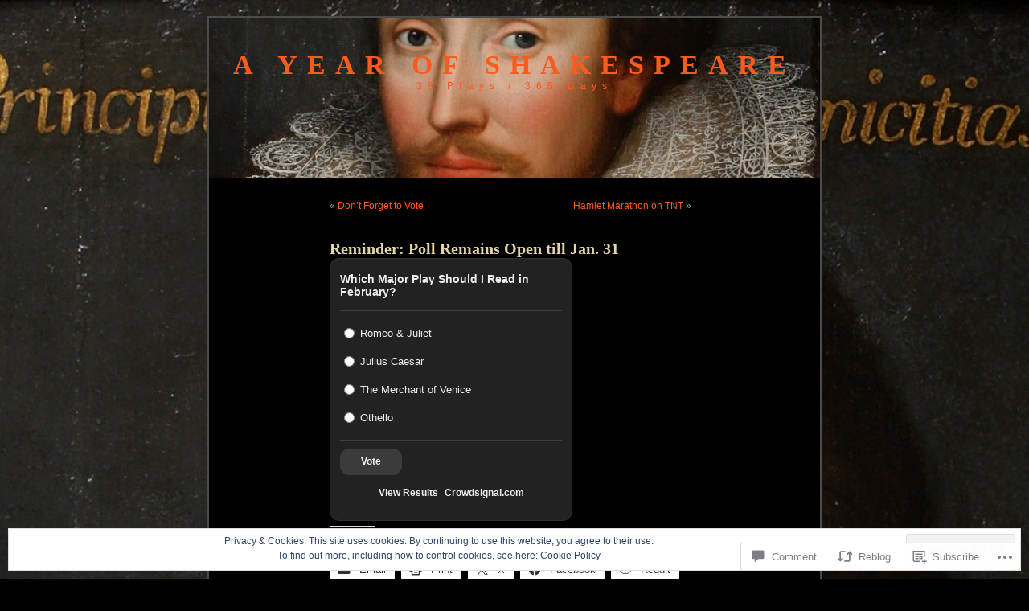

--- FILE ---
content_type: text/javascript;charset=utf-8
request_url: https://secure.polldaddy.com/p/2559459.js?ver=15.4-a.4
body_size: 5957
content:
var pollClosed2559459 = false;
var PDV_POLLRAND2559459 = true;
var PDV_a2559459 = '';
var PDV_o2559459 = '';
var PDV_id2559459 = 2559459;
var PDV_pt2559459 = 0;
var PDV_po2559459 = 0;
var PDV_b2559459 = 1;
var PDV_pr2559459 = 0;
var PDV_l2559459 = 1;
var PDV_s2559459 = 108;
var PDV_h2559459 = '3fece4a2041ef93de2cd3bccab6a5d6b';
var PDV_w2559459 = 2559459;
var PDV_share2559459 = 1;
var PDV_expire2559459 = 604800;
var PDV_version2559459 = 0;
var PDV_def2559459 = '#PDI_container2559459 .pds-box{font-family: Helvetica, Arial, sans-serif;background: #222;border: 1px solid #313131;width: 300px;font-size: 12px;text-align: left;color: #eee;-webkit-border-radius: 12px;-moz-border-radius: 12px;border-radius: 12px;} #PDI_container2559459 .pds-box A{outline: none;} #PDI_container2559459 .pds-clear{display: block;clear: both;} #PDI_container2559459 .pds-box-outer{padding: 12px;} #PDI_container2559459 .pds-question-top{font-size:14px;line-height: 120%;color: #eee;font-weight: bold;padding: 5px 0px 15px 0px;position:relative;} #PDI_container2559459 .pds-answer{padding: 10px 0px 10px 0px;border-top: 1px solid #3f3f3f;border-bottom: 1px solid #3f3f3f;} #PDI_container2559459 .pds-answer label{color: #eee;font-size: 13px;line-height: 150%;position: relative;} #PDI_container2559459 .pds-answer-group{display: block;padding: 8px 0px 8px 0px;} #PDI_container2559459 .pds-answer-group BR{display: none;} #PDI_container2559459 .pds-answer-input{display: block;float:left;width: 25px;} #PDI_container2559459 .pds-input-label{display: block;float:left;width: 245px;cursor: pointer;} #PDI_container2559459 .pds-answer-other{padding: 0px 0px 0px 10px;} #PDI_container2559459 .pds-textfield{background: #eee;border: 1px solid #111;font-size: 12px;padding: 2px;width: 150px;color: #333;} #PDI_container2559459 .pds-answer-other BR{display: none;} #PDI_container2559459 .pds-other-label{display: block;float:left;cursor: pointer;} #PDI_container2559459 .pds-feedback-result {float:right;} #PDI_container2559459 .pds-answer-text {float:left} #PDI_container2559459 .pds-feedback-group{display: block;padding: 8px 0px 8px 0px;} #PDI_container2559459 .pds-feedback-label{display: block;padding: 0px 0px 5px 0px;} #PDI_container2559459 .pds-feedback-per{font-weight: bold;} #PDI_container2559459 .pds-feedback-votes{font-weight: normal;} #PDI_container2559459 .pds-answer-feedback {background-color: #444;border: 1px solid #111;position: relative;} #PDI_container2559459 .pds-answer-feedback-bar {font-size: 2px;background: #3478e3;height: 18px;} #PDI_container2559459 .pds-vote {padding: 10px 0px;} #PDI_container2559459 .pds-votebutton-outer {} #PDI_container2559459 .pds-vote BR{display: none;} #PDI_container2559459 .pds-vote-button {color: #eee;padding: 3px 25px;white-space: nowrap;background:#3b3b3b url(https://polldaddy.com/polls/black-but-bg.png) repeat-x scroll left top;-webkit-border-radius: 11px;-moz-border-radius:11px;border-radius: 11px;border: 1px solid #3b3b3b;cursor: pointer;font-size: 12px;font-family: \"Lucida Grande\",Verdana,Arial;text-decoration: none;line-height: 25px;font-weight: bold;white-space: nowrap;} #PDI_container2559459 .pds-vote-button:hover{border: 1px solid #666;} #PDI_container2559459 .pds-vote-button-load {color: #eee;padding: 3px 25px;white-space: nowrap;-webkit-border-radius: 11px;-moz-border-radius:11px;border-radius: 11px;cursor: pointer;font-size: 12px;font-family: \"Lucida Grande\",Verdana,Arial;text-decoration: none;line-height: 25px;font-weight: bold;white-space: nowrap;background:#3B3B3B url(https://polldaddy.com/polls/vote-loader-3b3b3b.gif) no-repeat scroll 50% 50%;border: 1px solid #666;} #PDI_container2559459 .pds-vote-button-load SPAN{visibility: hidden;} #PDI_container2559459 .pds-links {padding: 10px 0px 0px 0px;display: block;text-align: center;} #PDI_container2559459 .pds-links-back {padding: 10px 0px 0px 0px;display: block;text-align: center;} #PDI_container2559459 .pds-links A {font-family: Helvetica, Arial, sans-serif;font-size:12px;color: #eee;text-decoration: none;padding: 0px 4px 0px 4px;line-height: 24px;display: inline-block;font-weight: bold;} #PDI_container2559459 .pds-links-back A {font-family: Helvetica, Arial, sans-serif;font-size:12px;color: #eee;text-decoration: none;padding: 0px 4px 0px 4px;line-height: 24px;display: inline-block;font-weight: bold;} #PDI_container2559459 .pds-links A:hover {text-decoration: underline;} #PDI_container2559459 .pds-links-back A:hover {text-decoration: underline;} #PDI_container2559459 .pds-comments SPAN{font-weight: normal;} #PDI_container2559459 .pds-total-votes{padding: 10px 0px 0px 0px;position: relative;} #PDI_container2559459 .pds-total-votes SPAN{font-weight: bold;} #PDI_container2559459 div {margin:0;padding:0;}';

var PDV_sl2559459 = 1;
var PDV_lnk2559459 = 1;
var PDV_va2559459 = 0;
var PDV_POLL_q2559459 = 'Which Major Play Should I Read in February?';


var PDV_POLL_medType2559459 = '0';
var PDV_POLL_medID2559459 = '';

var PDV_A2559459 = new Array();

PDV_A2559459[0] = new Array(4);
PDV_A2559459[0][0] = '12288333';
PDV_A2559459[0][1] = 'Julius Caesar';
PDV_A2559459[0][2] = '0';
PDV_A2559459[0][3] = '';


PDV_A2559459[1] = new Array(4);
PDV_A2559459[1][0] = '12288334';
PDV_A2559459[1][1] = 'Othello';
PDV_A2559459[1][2] = '0';
PDV_A2559459[1][3] = '';


PDV_A2559459[2] = new Array(4);
PDV_A2559459[2][0] = '12288335';
PDV_A2559459[2][1] = 'Romeo &amp; Juliet';
PDV_A2559459[2][2] = '0';
PDV_A2559459[2][3] = '';


PDV_A2559459[3] = new Array(4);
PDV_A2559459[3][0] = '12288336';
PDV_A2559459[3][1] = 'The Merchant of Venice';
PDV_A2559459[3][2] = '0';
PDV_A2559459[3][3] = '';


var PDV_l1_2559459 = 'View Results';
var PDV_l2_2559459 = 'Other:';
var PDV_l3_2559459 = 'Vote';
var PDV_l4_2559459 = 'Please choose an answer first!';

var PDV_l12_2559459  = 'Share This';
var PDV_audio_2559459  = 0;

//v3.6 2023-06-21
function Sanitize(a){var b=a||{};this.config={};this.config.elements=b.elements?b.elements:[];this.config.attributes=b.attributes?b.attributes:{};this.config.attributes[Sanitize.ALL]=this.config.attributes[Sanitize.ALL]?this.config.attributes[Sanitize.ALL]:[];this.config.allow_comments=b.allow_comments?b.allow_comments:!1;this.allowed_elements={};this.config.protocols=b.protocols?b.protocols:{};this.config.add_attributes=b.add_attributes?b.add_attributes:{};this.dom=b.dom?b.dom:document;for(a=0;a<
this.config.elements.length;a++)this.allowed_elements[this.config.elements[a]]=!0;this.config.remove_element_contents={};this.config.remove_all_contents=!1;if(b.remove_contents)if(b.remove_contents instanceof Array)for(a=0;a<b.remove_contents.length;a++)this.config.remove_element_contents[b.remove_contents[a]]=!0;else this.config.remove_all_contents=!0;this.transformers=b.transformers?b.transformers:[]}Sanitize.REGEX_PROTOCOL=/^([A-Za-z0-9\+\-\.&;\*\s]*?)(?::|&*0*58|&*x0*3a)/i;Sanitize.RELATIVE="__RELATIVE__";
Sanitize.ALL="__ALL__";
Sanitize.prototype.clean_node=function(a){function b(a,b){var c;for(c=0;c<b.length;c++)if(b[c]==a)return c;return-1}function c(){var a=[],b={},c,d;for(c=0;c<arguments.length;c++)if(arguments[c]&&arguments[c].length)for(d=0;d<arguments[c].length;d++)b[arguments[c][d]]||(b[arguments[c][d]]=!0,a.push(arguments[c][d]));return a}function m(a){switch(a.nodeType){case 1:var f,l;var d=[];var n=a;var g=!1;for(f=0;f<this.transformers.length;f++){var e=this.transformers[f]({allowed_elements:this.allowed_elements,config:this.config,
node:a,node_name:a.nodeName.toLowerCase(),whitelist_nodes:this.whitelist_nodes,dom:this.dom});if(null!=e)if("object"==typeof e){if(e.whitelist_nodes&&e.whitelist_nodes instanceof Array)for(g=0;g<e.whitelist_nodes.length;g++)-1==b(e.whitelist_nodes[g],this.whitelist_nodes)&&this.whitelist_nodes.push(e.whitelist_nodes[g]);g=e.whitelist?!0:!1;e.attr_whitelist&&(d=c(d,e.attr_whitelist));n=e.node?e.node:n}else throw Error("transformer output must be an object or null");}a=n;f=a.nodeName.toLowerCase();
n=this.current_element;if(this.allowed_elements[f]||g){this.current_element=this.dom.createElement(a.nodeName);n.appendChild(this.current_element);g=this.config.attributes;g=c(g[f],g[Sanitize.ALL],d);for(d=0;d<g.length;d++){var h=g[d];if(e=a.attributes[h]){var k=!0;this.config.protocols[f]&&this.config.protocols[f][h]&&(k=this.config.protocols[f][h],k=(l=e.value.toLowerCase().match(Sanitize.REGEX_PROTOCOL))?-1!=b(l[1],k):-1!=b(Sanitize.RELATIVE,k));k&&(k=document.createAttribute(h),k.value=e.value,
this.current_element.setAttributeNode(k))}}if(this.config.add_attributes[f])for(h in this.config.add_attributes[f])k=document.createAttribute(h),k.value=this.config.add_attributes[f][h],this.current_element.setAttributeNode(k)}else if(-1!=b(a,this.whitelist_nodes)){for(this.current_element=a.cloneNode(!0);0<this.current_element.childNodes.length;)this.current_element.removeChild(this.current_element.firstChild);n.appendChild(this.current_element)}if(!this.config.remove_all_contents&&!this.config.remove_element_contents[f])for(d=
0;d<a.childNodes.length;d++)m.call(this,a.childNodes[d]);this.current_element.normalize&&this.current_element.normalize();this.current_element=n;break;case 3:h=a.cloneNode(!1);this.current_element.appendChild(h);break;case 5:h=a.cloneNode(!1);this.current_element.appendChild(h);break;case 8:this.config.allow_comments&&(h=a.cloneNode(!1),this.current_element.appendChild(h));break;default:console&&console.log&&console.log("unknown node type",a.nodeType)}}var l=this.dom.createDocumentFragment();this.current_element=
l;this.whitelist_nodes=[];for(i=0;i<a.childNodes.length;i++)m.call(this,a.childNodes[i]);l.normalize&&l.normalize();return l};"function"===typeof define&&define("sanitize",[],function(){return Sanitize});var a2a_track_pub="polldaddy",a2a_no_3p=1,PD_ck2559459=0,PD_ck_name2559459="PD_poll_"+PDV_id2559459,PDV_n2559459="",PD_button2559459,PDV_nurl2559459="https://poll.fm/n/"+("undefined"!==typeof PDV_h2559459?PDV_h2559459:PDV_id2559459)+"/"+PDV_id2559459+(PDV_w2559459!=PDV_id2559459?"/"+PDV_w2559459:"");
function _$(a){return document.getElementById(a)}function is_secure(){return"https:"===document.location.protocol}function getHead(){return document.getElementsByTagName("head").item(0)}
if(0==pollClosed2559459){var PDV_server2559459="https://polls.polldaddy.com",AA2559459=[],PDV_html2559459='<form style="margin-bottom: 0px; margin-top: 0px;" name="PDI_form2559459" id="PDI_form2559459">';PDV_html2559459+='<div class="css-box pds-box"><div class="css-box-outer pds-box-outer">';PDV_html2559459+='<div class="css-box-inner pds-box-inner"><div class="css-box-top pds-box-top">';PDV_html2559459+='<div class="css-question pds-question"><div class="css-question-outer pds-question-outer">';PDV_html2559459+='<div class="css-question-inner pds-question-inner"><div class="css-question-top pds-question-top">';
PDV_html2559459+=PDV_POLL_medID2559459;PDV_html2559459+="<div>"+prepare_HTML_2559459(PDV_POLL_q2559459)+"</div>";PDV_html2559459+='</div></div></div></div><div class="css-answer pds-answer"><span id="pds-answer2559459" role="group" aria-label="'+PDV_POLL_q2559459+'"></span>';PDV_html2559459+='</div><div class="css-vote pds-vote"><div class="css-votebutton-outer pds-votebutton-outer">';""==PDV_l3_2559459&&(PDV_l3_2559459="Vote");PDV_html2559459+='<button id="pd-vote-button2559459" type="submit" class="css-vote-button pds-vote-button" value="'+PDV_l3_2559459+
'">'+PDV_l3_2559459+"</button>";PDV_html2559459+="</form>";PDV_html2559459+='<span class="css-links pds-links">';PDV_html2559459=2==PDV_pr2559459?PDV_html2559459+"<br/>":PDV_html2559459+('<a href="javascript:PD_vote2559459(1);" class="css-view-results pds-view-results">'+PDV_l1_2559459+"</a><br/>");1==PDV_lnk2559459&&(PDV_html2559459+='<a href="https://crowdsignal.com/pricing/?ad=poll-front" target="_blank" class="css-pd-link pds-pd-link">Crowdsignal.com</a>');PDV_html2559459+='<span class="css-clear pds-clear"></span>';PDV_html2559459+='</span><span class="css-clear pds-clear"></span>';
PDV_html2559459+="</div></div></div></div></div></div></div>";for(PDV_x=0;PDV_x<PDV_A2559459.length;PDV_x++)AA2559459[PDV_x]='<div class="css-answer-group pds-answer-group">',AA2559459[PDV_x]+=PDV_A2559459[PDV_x][3],AA2559459[PDV_x]+='<div class="css-answer-row pds-answer-row">',0==PDV_pt2559459?(AA2559459[PDV_x]+='<span class="css-answer-input pds-answer-input">',AA2559459[PDV_x]+='<input class="css-radiobutton pds-radiobutton" type="radio" id="PDI_answer'+PDV_A2559459[PDV_x][0]+'" value="'+PDV_A2559459[PDV_x][0]+'" name="PDI_answer2559459" />'):
(AA2559459[PDV_x]+='<span class="css-answer-input pds-answer-input">',AA2559459[PDV_x]+='<input class="css-checkbox pds-checkbox" type="checkbox" id="PDI_answer'+PDV_A2559459[PDV_x][0]+'" value="'+PDV_A2559459[PDV_x][0]+'" name="PDI_answer'+PDV_A2559459[PDV_x][0]+'" onclick="javascript:PDF_mc2559459(this);" />'),AA2559459[PDV_x]+="</span>",AA2559459[PDV_x]+='<label for="PDI_answer'+PDV_A2559459[PDV_x][0]+'" class="css-input-label pds-input-label">',AA2559459[PDV_x]+='<span class="css-answer-span pds-answer-span">'+prepare_HTML_2559459(PDV_A2559459[PDV_x][1])+
"</span>",AA2559459[PDV_x]+='</label><span class="css-clear pds-clear">',AA2559459[PDV_x]+="</span>",AA2559459[PDV_x]+="</div>",AA2559459[PDV_x]+="</div>";if(1==PDV_po2559459){var answerOtherHTML="";answerOtherHTML+='<div class="css-answer-group pds-answer-group">';answerOtherHTML+='<div class="css-answer-row pds-answer-row">';0==PDV_pt2559459&&(answerOtherHTML+='<span class="css-answer-input pds-answer-input"><input type="radio" name="PDI_answer2559459" id="PDI_answerOther2559459" value="other" class="css-radiobutton pds-radiobutton"/></span>');
answerOtherHTML+='<label for="PDI_answerOther2559459" class="css-other-label pds-other-label">';answerOtherHTML+='<span class="css-answer-span pds-answer-span">';answerOtherHTML+=PDV_l2_2559459;answerOtherHTML+="</span></label>";answerOtherHTML+='<span class="css-answer-other pds-answer-other">';answerOtherHTML+='<input class="css-textfield pds-textfield" aria-labelledby="'+PDV_l2_2559459+'" type="text" maxlength="80" id="PDI_OtherText2559459" name="PDI_OtherText2559459" onclick="PDF_checkOther2559459();" onchange="PDF_checkOther2559459(true);" /></span>';
answerOtherHTML+='<span class="css-clear pds-clear"></span>';answerOtherHTML+="</div>";answerOtherHTML+="</div>";answerOtherHTML+="</span>"}}
function PDF_mc2559459(a){if(1<PDV_pt2559459){var b=0;for(i=0;i<AA2559459.length;i++)r=_$(AA2559459[i].substring(AA2559459[i].indexOf("id=")+4,AA2559459[i].indexOf('"',AA2559459[i].indexOf("id=")+4))),"checkbox"==r.type&&r.checked&&(b+=1);1==PDV_po2559459&&0<_$("PDI_OtherText2559459").value.length&&(b+=1);b>PDV_pt2559459&&(a.checked=!1,a.disabled=!0);if(b>=PDV_pt2559459)for(i=0;i<AA2559459.length;i++)r=_$(AA2559459[i].substring(AA2559459[i].indexOf("id=")+4,AA2559459[i].indexOf('"',AA2559459[i].indexOf("id=")+4))),"checkbox"!=r.type||r.checked||(r.disabled=!0);
else for(1==PDV_po2559459&&(_$("PDI_OtherText2559459").disabled=!1),i=0;i<AA2559459.length;i++)r=_$(AA2559459[i].substring(AA2559459[i].indexOf("id=")+4,AA2559459[i].indexOf('"',AA2559459[i].indexOf("id=")+4))),"checkbox"!=r.type||r.checked||(r.disabled=!1)}}
function PDF_a2559459(){PDF_o2559459();if(0==PDV_pt2559459){for(var a=0;a<AA2559459.length;a++){var b=_$(AA2559459[a].substring(AA2559459[a].indexOf("id=")+4,AA2559459[a].indexOf('"',AA2559459[a].indexOf("id=")+4)));if(b.checked)return b.value+","}return(b=_$("PDI_answerOther2559459"))?b.checked?b.value+",":"":""}for(a=0;a<AA2559459.length;a++)b=_$(AA2559459[a].substring(AA2559459[a].indexOf("id=")+4,AA2559459[a].indexOf('"',AA2559459[a].indexOf("id=")+4))),"checkbox"==b.type&&b.checked&&(PDV_a2559459=PDV_a2559459+b.value+",");return PDV_a2559459}
function PDF_o2559459(a){1==PDV_po2559459&&(PDV_o2559459=_$("PDI_OtherText2559459").value)}
function PDF_checkOther2559459(a){var b=!1;a&&0==_$("PDI_OtherText2559459").value.length&&(b=!0);if(0==PDV_pt2559459)a&&b?_$("PDI_answerOther2559459").checked=!1:_$("PDI_answerOther2559459").checked=!0;else if(1<PDV_pt2559459){var c=1;obj=_$("PDI_OtherText2559459");a&&b&&(c=0);for(i=0;i<AA2559459.length;i++)r=_$(AA2559459[i].substring(AA2559459[i].indexOf("id=")+4,AA2559459[i].indexOf('"',AA2559459[i].indexOf("id=")+4))),"checkbox"==r.type&&r.checked&&(c+=1);if(c>PDV_pt2559459)for(obj.disabled=!0,obj.value="",i=0;i<AA2559459.length;i++)r=_$(AA2559459[i].substring(AA2559459[i].indexOf("id=")+
4,AA2559459[i].indexOf('"',AA2559459[i].indexOf("id=")+4))),"checkbox"!=r.type||r.checked||(r.disabled=!0);else if(c<PDV_pt2559459)for(obj.disabled=!1,i=0;i<AA2559459.length;i++)r=_$(AA2559459[i].substring(AA2559459[i].indexOf("id=")+4,AA2559459[i].indexOf('"',AA2559459[i].indexOf("id=")+4))),"checkbox"!=r.type||r.checked||(r.disabled=!1)}}
function PD_prevote2559459(a){a.preventDefault();if(a.pageX){var b=a.pageX;a=a.pageY}else b=a.clientX,a=a.clientY;if(0==b&&0==a)return!1;-1==PDV_def2559459.indexOf("input.pds-votebutton")&&(PD_button2559459.className="css-vote-button-lead pds-vote-button-load");b=document.createElement("SCRIPT");b.charset="utf-8";b.src=PDV_nurl2559459+"?"+(new Date).getTime();getHead().appendChild(b)}
function PD_vote2559459(a){var b=PDF_getTags2559459(),c=PDV_server2559459+"/vote-js.php?p="+PDV_id2559459+(PDV_w2559459!=PDV_id2559459?"&w="+PDV_w2559459:""),m=!1;1!=a&&(PDV_a2559459="",PDV_a2559459=PDF_a2559459(_$("PDI_form2559459")),0==PDV_a2559459.length&&0==PDV_o2559459.length?(m=!0,alert(PDV_l4_2559459),-1==PDV_def2559459.indexOf("input.pds-votebutton")&&(PD_button2559459.className="css-vote-button pds-vote-button")):(0<PDV_b2559459&&(PDF_getCookie2559459(PD_ck_name2559459)?PD_ck2559459=1:PDF_setCookie2559459(PD_ck_name2559459)),c+="&b="+PDV_b2559459+"&a="+PDV_a2559459+"&o="+PDF_urlEncode2559459(PDV_o2559459)+
"&va="+PDV_va2559459+"&cookie="+PD_ck2559459+(0<b.length?"&tags="+b:"")+(0<PDV_n2559459.length?"&n="+PDV_n2559459:"")+"&url="+escape(location.href)));m||(a=document.createElement("SCRIPT"),a.charset="utf-8",a.src=c,getHead().appendChild(a))}function PDF_getTags2559459(){if("undefined"==typeof pd_tags)return"2559459-src:poll-embed";"2559459-src"in pd_tags||(pd_tags["2559459-src"]="poll-embed");var a="",b;for(b in pd_tags)a+=PDF_urlEncode2559459(b)+":"+PDF_urlEncode2559459(pd_tags[b])+";";return a.slice(0,-1)}
function PDF_urlEncode2559459(a){return encodeURIComponent(a).replace(/%20/g,"+").replace(/!/g,"%21").replace(/'/g,"%27").replace(/\(/g,"%28").replace(/\)/g,"%29").replace(/\*/g,"%2A").replace(/~/g,"%7E")}function PDF_rand2559459(a){var b=a.length;if(0==b)return!1;for(;--b;){var c=Math.floor(Math.random()*(b+1)),m=a[b];a[b]=a[c];a[c]=m}return a}
function PDF_loadStyleSheet2559459(){var a=document.createElement("style");a.setAttribute("type","text/css");a.setAttribute("id","poll_style2559459");a.styleSheet?a.styleSheet.cssText=PDV_def2559459:a.appendChild(document.createTextNode(PDV_def2559459));getHead().appendChild(a)}
function PDV_go2559459(){_$("poll_style2559459")||PDF_loadStyleSheet2559459();_$("PDI_container2559459")||document.write('<a name="pd_a_2559459" style="display: inline; padding: 0px; margin: 0px;"></a><div class="CSS_Poll PDS_Poll" id="PDI_container2559459"></div>');"undefined"!==typeof supercookie&&"object"!==typeof sc&&(sc=new supercookie);_$("PDI_container2559459").innerHTML=PDV_html2559459;PDV_POLLRAND2559459&&(AA2559459=PDF_rand2559459(AA2559459));y2559459="";for(x2559459=0;x2559459<AA2559459.length;x2559459++)y2559459+=AA2559459[x2559459];PDV_po2559459&&answerOtherHTML&&(y2559459+=
answerOtherHTML);_$("pds-answer2559459").innerHTML=y2559459;PD_button2559459=_$("pd-vote-button2559459");PD_addEventListener2559459();"function"==typeof PDF_callback2559459&&PDF_callback2559459('{"id":'+PDV_id2559459+',"result":"load"}')}
function PDF_setCookie2559459(a){var b=(new Date).getTime(),c=2592E6;"undefined"!==typeof PDV_expire2559459&&(c=1E3*parseInt(PDV_expire2559459));c=new Date(b+c);"undefined"!==typeof PDV_version2559459&&(a+=0<PDV_version2559459?"_"+PDV_version2559459:"");PDF_log2559459("Cookie Name: "+a);"object"==typeof sc&&"function"==typeof sc.set?(PDF_log2559459("SET supercookie"),sc.set(a,escape(b))):(PDF_log2559459("SET standard cookie"),document.cookie=a+"="+escape(b)+";expires="+c.toGMTString()+";path=/;domain=")}
function PDF_getCookie2559459(a){var b="",c=0;"undefined"!==typeof PDV_version2559459&&(a+=0<PDV_version2559459?"_"+PDV_version2559459:"");"undefined"!==typeof PDV_expire2559459&&(c=1E3*parseInt(PDV_expire2559459));PDF_log2559459("Cookie Name: "+a);if("object"==typeof sc&&"function"==typeof sc.get)PDF_log2559459("GET supercookie"),b=sc.get(a);else{PDF_log2559459("GET standard cookie");var m=document.cookie.split(";");for(i=0;i<m.length;i++){var l=m[i].split("=");var p=l[0].replace(/^\s+|\s+$/g,"");if(p==a){1<l.length&&(b=unescape(l[1].replace(/^\s+|\s+$/g,
"")));break}}}PDF_log2559459("Cookie Value: "+b);if("true"==b)return!0;a=(new Date).getTime();cookie_time=parseInt(b);expire_time=cookie_time+c;return 0<c&&0<cookie_time&&a<expire_time?!0:!1}function PDF_callback2559459(a){"function"==typeof pd_callback?pd_callback(a):"function"==typeof pd_callback_2559459&&pd_callback_2559459(a)}
function get_sanitizer_2559459(){return new Sanitize({elements:"a b blockquote br cite code dd dl dt em i li ol p pre q small strike strong sub sup u ul img".split(" "),attributes:{a:["href"],blockquote:["cite"],q:["cite"],img:"align alt height src title width".split(" ")},add_attributes:{a:{rel:"nofollow"}},protocols:{a:{href:["ftp","http","https","mailto",Sanitize.RELATIVE]},blockquote:{cite:["http","https",Sanitize.RELATIVE]},q:{cite:["http","https",Sanitize.RELATIVE]},img:{src:["http","https",Sanitize.RELATIVE]}}})}
function sanitize_HTML_2559459(a){var b=document.implementation.createHTMLDocument().body;b.innerHTML=a;cleaned_fragment=get_sanitizer_2559459().clean_node(b);b=document.implementation.createHTMLDocument().body;b.appendChild(cleaned_fragment);return b.innerHTML}function unescape_HTML_2559459(a){var b=document.implementation.createHTMLDocument().body;b.innerHTML=a;return void 0!==b.innerText?b.innerText:b.textContent}function prepare_HTML_2559459(a){return sanitize_HTML_2559459(a)}
function PD_addEventListener2559459(){var a=_$("PDI_form2559459");a&&"undefined"!=typeof PD_button2559459&&a.addEventListener("submit",PD_prevote2559459,!1)}function PDF_log2559459(a){"undefined"!==typeof _debug&&_debug&&"undefined"!==typeof console&&null!=console&&console.log(a)}0==pollClosed2559459&&PDV_go2559459();
